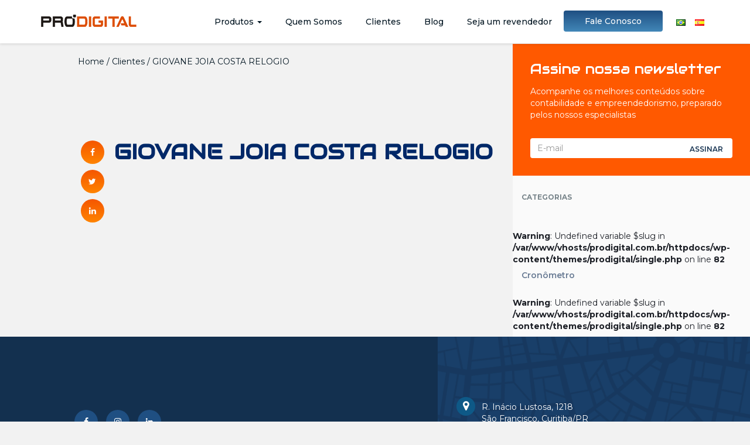

--- FILE ---
content_type: text/html; charset=UTF-8
request_url: http://prodigital.com.br/clientes/giovane-joia-costa-relogio/
body_size: 50126
content:
<!DOCTYPE html>
<html>
<head>


<!-- Google tag (gtag.js) -->
	<script async src="https://www.googletagmanager.com/gtag/js?id=G-NN3182X4L9"></script>
	<script>
  	window.dataLayer = window.dataLayer || [];
  	function gtag(){dataLayer.push(arguments);}
  		gtag('js', new Date());
		gtag('config', 'G-NN3182X4L9');
	</script>

	<title>Pro-Digital Projetos Eletrônicos</title>
    <meta charset="utf-8">
    <meta name="author" content="">
    <meta name="description" content="">
    <meta name="keywords" content="">
    <meta name="viewport" content="width=device-width, initial-scale=1, maximum-scale=1, user-scalable=no">
    <meta name="mobile-web-app-capable" content="yes">
    
    <meta name='robots' content='index, follow, max-image-preview:large, max-snippet:-1, max-video-preview:-1' />

<!-- Google Tag Manager for WordPress by gtm4wp.com -->
<script data-cfasync="false" data-pagespeed-no-defer>
	var gtm4wp_datalayer_name = "dataLayer";
	var dataLayer = dataLayer || [];
</script>
<!-- End Google Tag Manager for WordPress by gtm4wp.com -->
	<!-- This site is optimized with the Yoast SEO plugin v25.6 - https://yoast.com/wordpress/plugins/seo/ -->
	<link rel="canonical" href="http://prodigital.com.br/clientes/giovane-joia-costa-relogio/" />
	<meta property="og:locale" content="pt_BR" />
	<meta property="og:type" content="article" />
	<meta property="og:title" content="GIOVANE JOIA COSTA RELOGIO - Pro Digital" />
	<meta property="og:url" content="http://prodigital.com.br/clientes/giovane-joia-costa-relogio/" />
	<meta property="og:site_name" content="Pro Digital" />
	<meta property="article:modified_time" content="2019-04-02T17:55:10+00:00" />
	<meta name="twitter:card" content="summary_large_image" />
	<script type="application/ld+json" class="yoast-schema-graph">{"@context":"https://schema.org","@graph":[{"@type":"WebPage","@id":"http://prodigital.com.br/clientes/giovane-joia-costa-relogio/","url":"http://prodigital.com.br/clientes/giovane-joia-costa-relogio/","name":"GIOVANE JOIA COSTA RELOGIO - Pro Digital","isPartOf":{"@id":"http://prodigital.com.br/#website"},"datePublished":"2019-03-26T05:52:40+00:00","dateModified":"2019-04-02T17:55:10+00:00","breadcrumb":{"@id":"http://prodigital.com.br/clientes/giovane-joia-costa-relogio/#breadcrumb"},"inLanguage":"pt-BR","potentialAction":[{"@type":"ReadAction","target":["http://prodigital.com.br/clientes/giovane-joia-costa-relogio/"]}]},{"@type":"BreadcrumbList","@id":"http://prodigital.com.br/clientes/giovane-joia-costa-relogio/#breadcrumb","itemListElement":[{"@type":"ListItem","position":1,"name":"Home","item":"http://prodigital.com.br/"},{"@type":"ListItem","position":2,"name":"Clientes","item":"http://prodigital.com.br/clientes/"},{"@type":"ListItem","position":3,"name":"GIOVANE JOIA COSTA RELOGIO"}]},{"@type":"WebSite","@id":"http://prodigital.com.br/#website","url":"http://prodigital.com.br/","name":"Pro Digital","description":"","publisher":{"@id":"http://prodigital.com.br/#organization"},"potentialAction":[{"@type":"SearchAction","target":{"@type":"EntryPoint","urlTemplate":"http://prodigital.com.br/?s={search_term_string}"},"query-input":{"@type":"PropertyValueSpecification","valueRequired":true,"valueName":"search_term_string"}}],"inLanguage":"pt-BR"},{"@type":"Organization","@id":"http://prodigital.com.br/#organization","name":"Pro Digital","url":"http://prodigital.com.br/","logo":{"@type":"ImageObject","inLanguage":"pt-BR","@id":"http://prodigital.com.br/#/schema/logo/image/","url":"https://prodigital.com.br/wp-content/uploads/2022/12/Logotipo-pro-color.jpg","contentUrl":"https://prodigital.com.br/wp-content/uploads/2022/12/Logotipo-pro-color.jpg","width":1200,"height":630,"caption":"Pro Digital"},"image":{"@id":"http://prodigital.com.br/#/schema/logo/image/"}}]}</script>
	<!-- / Yoast SEO plugin. -->


<link rel='dns-prefetch' href='//fonts.googleapis.com' />
<script type="text/javascript">
/* <![CDATA[ */
window._wpemojiSettings = {"baseUrl":"https:\/\/s.w.org\/images\/core\/emoji\/15.0.3\/72x72\/","ext":".png","svgUrl":"https:\/\/s.w.org\/images\/core\/emoji\/15.0.3\/svg\/","svgExt":".svg","source":{"concatemoji":"http:\/\/prodigital.com.br\/wp-includes\/js\/wp-emoji-release.min.js?ver=6.6.4"}};
/*! This file is auto-generated */
!function(i,n){var o,s,e;function c(e){try{var t={supportTests:e,timestamp:(new Date).valueOf()};sessionStorage.setItem(o,JSON.stringify(t))}catch(e){}}function p(e,t,n){e.clearRect(0,0,e.canvas.width,e.canvas.height),e.fillText(t,0,0);var t=new Uint32Array(e.getImageData(0,0,e.canvas.width,e.canvas.height).data),r=(e.clearRect(0,0,e.canvas.width,e.canvas.height),e.fillText(n,0,0),new Uint32Array(e.getImageData(0,0,e.canvas.width,e.canvas.height).data));return t.every(function(e,t){return e===r[t]})}function u(e,t,n){switch(t){case"flag":return n(e,"\ud83c\udff3\ufe0f\u200d\u26a7\ufe0f","\ud83c\udff3\ufe0f\u200b\u26a7\ufe0f")?!1:!n(e,"\ud83c\uddfa\ud83c\uddf3","\ud83c\uddfa\u200b\ud83c\uddf3")&&!n(e,"\ud83c\udff4\udb40\udc67\udb40\udc62\udb40\udc65\udb40\udc6e\udb40\udc67\udb40\udc7f","\ud83c\udff4\u200b\udb40\udc67\u200b\udb40\udc62\u200b\udb40\udc65\u200b\udb40\udc6e\u200b\udb40\udc67\u200b\udb40\udc7f");case"emoji":return!n(e,"\ud83d\udc26\u200d\u2b1b","\ud83d\udc26\u200b\u2b1b")}return!1}function f(e,t,n){var r="undefined"!=typeof WorkerGlobalScope&&self instanceof WorkerGlobalScope?new OffscreenCanvas(300,150):i.createElement("canvas"),a=r.getContext("2d",{willReadFrequently:!0}),o=(a.textBaseline="top",a.font="600 32px Arial",{});return e.forEach(function(e){o[e]=t(a,e,n)}),o}function t(e){var t=i.createElement("script");t.src=e,t.defer=!0,i.head.appendChild(t)}"undefined"!=typeof Promise&&(o="wpEmojiSettingsSupports",s=["flag","emoji"],n.supports={everything:!0,everythingExceptFlag:!0},e=new Promise(function(e){i.addEventListener("DOMContentLoaded",e,{once:!0})}),new Promise(function(t){var n=function(){try{var e=JSON.parse(sessionStorage.getItem(o));if("object"==typeof e&&"number"==typeof e.timestamp&&(new Date).valueOf()<e.timestamp+604800&&"object"==typeof e.supportTests)return e.supportTests}catch(e){}return null}();if(!n){if("undefined"!=typeof Worker&&"undefined"!=typeof OffscreenCanvas&&"undefined"!=typeof URL&&URL.createObjectURL&&"undefined"!=typeof Blob)try{var e="postMessage("+f.toString()+"("+[JSON.stringify(s),u.toString(),p.toString()].join(",")+"));",r=new Blob([e],{type:"text/javascript"}),a=new Worker(URL.createObjectURL(r),{name:"wpTestEmojiSupports"});return void(a.onmessage=function(e){c(n=e.data),a.terminate(),t(n)})}catch(e){}c(n=f(s,u,p))}t(n)}).then(function(e){for(var t in e)n.supports[t]=e[t],n.supports.everything=n.supports.everything&&n.supports[t],"flag"!==t&&(n.supports.everythingExceptFlag=n.supports.everythingExceptFlag&&n.supports[t]);n.supports.everythingExceptFlag=n.supports.everythingExceptFlag&&!n.supports.flag,n.DOMReady=!1,n.readyCallback=function(){n.DOMReady=!0}}).then(function(){return e}).then(function(){var e;n.supports.everything||(n.readyCallback(),(e=n.source||{}).concatemoji?t(e.concatemoji):e.wpemoji&&e.twemoji&&(t(e.twemoji),t(e.wpemoji)))}))}((window,document),window._wpemojiSettings);
/* ]]> */
</script>
<style id='wp-emoji-styles-inline-css' type='text/css'>

	img.wp-smiley, img.emoji {
		display: inline !important;
		border: none !important;
		box-shadow: none !important;
		height: 1em !important;
		width: 1em !important;
		margin: 0 0.07em !important;
		vertical-align: -0.1em !important;
		background: none !important;
		padding: 0 !important;
	}
</style>
<link rel='stylesheet' id='wp-block-library-css' href='http://prodigital.com.br/wp-includes/css/dist/block-library/style.min.css?ver=6.6.4' type='text/css' media='all' />
<style id='presto-player-popup-trigger-style-inline-css' type='text/css'>
:where(.wp-block-presto-player-popup-trigger) {
  /* reduce specificity */
  display: grid;
  gap: 1rem;
  cursor: pointer;
}

/* Play icon overlay for popup image trigger variation */
:where(.presto-popup-image-trigger) {
  position: relative;
  cursor: pointer;
}

:where(.presto-popup-image-trigger)::before {
  content: "";
  position: absolute;
  top: 50%;
  left: 50%;
  transform: translate(-50%, -50%);
  width: 48px;
  height: 48px;
  background-image: url("/wp-content/plugins/presto-player/src/admin/blocks/blocks/popup-trigger/../../../../../img/play-button.svg");
  background-size: contain;
  background-repeat: no-repeat;
  background-position: center;
  z-index: 10;
  pointer-events: none;
}

:where(.presto-popup-image-trigger img) {
  display: block;
  width: 100%;
  height: auto;
  filter: brightness(0.5);
}
</style>
<style id='presto-player-popup-media-style-inline-css' type='text/css'>
.wp-block-presto-player-popup.is-selected .wp-block-presto-player-popup-media {
  display: initial;
}

.wp-block-presto-player-popup.has-child-selected .wp-block-presto-player-popup-media {
  display: initial;
}

.presto-popup__overlay {
  position: fixed;
  top: 0;
  left: 0;
  z-index: 100000;
  overflow: hidden;
  width: 100%;
  height: 100vh;
  box-sizing: border-box;
  padding: 0 5%;
  visibility: hidden;
  opacity: 0;
  display: flex;
  align-items: center;
  justify-content: center;
  transition:
    opacity 0.2s ease,
    visibility 0.2s ease;

  --presto-popup-media-width: 1280px;
  --presto-popup-background-color: rgba(0, 0, 0, 0.917);
}

.presto-popup--active {
  visibility: visible;
  opacity: 1;
}

.presto-popup--active .presto-popup__content {
  transform: scale(1);
}

.presto-popup__content {
  position: relative;
  z-index: 9999999999;
  width: 100%;
  max-width: var(--presto-popup-media-width);
  transform: scale(0.9);
  transition: transform 0.2s ease;
}

.presto-popup__close-button {
  position: absolute;
  top: calc(env(safe-area-inset-top) + 16px);
  right: calc(env(safe-area-inset-right) + 16px);
  padding: 0;
  cursor: pointer;
  z-index: 5000000;
  min-width: 24px;
  min-height: 24px;
  width: 24px;
  height: 24px;
  display: flex;
  align-items: center;
  justify-content: center;
  border: none;
  background: none;
  box-shadow: none;
  transition: opacity 0.2s ease;
}

.presto-popup__close-button:hover,
.presto-popup__close-button:focus {
  opacity: 0.8;
  background: none;
  border: none;
}

.presto-popup__close-button:not(:hover):not(:active):not(.has-background) {
  background: none;
  border: none;
}

.presto-popup__close-button svg {
  width: 24px;
  height: 24px;
  fill: white;
}

.presto-popup__scrim {
  width: 100%;
  height: 100%;
  position: absolute;
  z-index: 2000000;
  background-color: var(--presto-popup-background-color, rgb(255, 255, 255));
}

.presto-popup__speak {
  position: absolute;
  width: 1px;
  height: 1px;
  padding: 0;
  margin: -1px;
  overflow: hidden;
  clip: rect(0, 0, 0, 0);
  white-space: nowrap;
  border: 0;
}
</style>
<style id='classic-theme-styles-inline-css' type='text/css'>
/*! This file is auto-generated */
.wp-block-button__link{color:#fff;background-color:#32373c;border-radius:9999px;box-shadow:none;text-decoration:none;padding:calc(.667em + 2px) calc(1.333em + 2px);font-size:1.125em}.wp-block-file__button{background:#32373c;color:#fff;text-decoration:none}
</style>
<style id='global-styles-inline-css' type='text/css'>
:root{--wp--preset--aspect-ratio--square: 1;--wp--preset--aspect-ratio--4-3: 4/3;--wp--preset--aspect-ratio--3-4: 3/4;--wp--preset--aspect-ratio--3-2: 3/2;--wp--preset--aspect-ratio--2-3: 2/3;--wp--preset--aspect-ratio--16-9: 16/9;--wp--preset--aspect-ratio--9-16: 9/16;--wp--preset--color--black: #000000;--wp--preset--color--cyan-bluish-gray: #abb8c3;--wp--preset--color--white: #ffffff;--wp--preset--color--pale-pink: #f78da7;--wp--preset--color--vivid-red: #cf2e2e;--wp--preset--color--luminous-vivid-orange: #ff6900;--wp--preset--color--luminous-vivid-amber: #fcb900;--wp--preset--color--light-green-cyan: #7bdcb5;--wp--preset--color--vivid-green-cyan: #00d084;--wp--preset--color--pale-cyan-blue: #8ed1fc;--wp--preset--color--vivid-cyan-blue: #0693e3;--wp--preset--color--vivid-purple: #9b51e0;--wp--preset--gradient--vivid-cyan-blue-to-vivid-purple: linear-gradient(135deg,rgba(6,147,227,1) 0%,rgb(155,81,224) 100%);--wp--preset--gradient--light-green-cyan-to-vivid-green-cyan: linear-gradient(135deg,rgb(122,220,180) 0%,rgb(0,208,130) 100%);--wp--preset--gradient--luminous-vivid-amber-to-luminous-vivid-orange: linear-gradient(135deg,rgba(252,185,0,1) 0%,rgba(255,105,0,1) 100%);--wp--preset--gradient--luminous-vivid-orange-to-vivid-red: linear-gradient(135deg,rgba(255,105,0,1) 0%,rgb(207,46,46) 100%);--wp--preset--gradient--very-light-gray-to-cyan-bluish-gray: linear-gradient(135deg,rgb(238,238,238) 0%,rgb(169,184,195) 100%);--wp--preset--gradient--cool-to-warm-spectrum: linear-gradient(135deg,rgb(74,234,220) 0%,rgb(151,120,209) 20%,rgb(207,42,186) 40%,rgb(238,44,130) 60%,rgb(251,105,98) 80%,rgb(254,248,76) 100%);--wp--preset--gradient--blush-light-purple: linear-gradient(135deg,rgb(255,206,236) 0%,rgb(152,150,240) 100%);--wp--preset--gradient--blush-bordeaux: linear-gradient(135deg,rgb(254,205,165) 0%,rgb(254,45,45) 50%,rgb(107,0,62) 100%);--wp--preset--gradient--luminous-dusk: linear-gradient(135deg,rgb(255,203,112) 0%,rgb(199,81,192) 50%,rgb(65,88,208) 100%);--wp--preset--gradient--pale-ocean: linear-gradient(135deg,rgb(255,245,203) 0%,rgb(182,227,212) 50%,rgb(51,167,181) 100%);--wp--preset--gradient--electric-grass: linear-gradient(135deg,rgb(202,248,128) 0%,rgb(113,206,126) 100%);--wp--preset--gradient--midnight: linear-gradient(135deg,rgb(2,3,129) 0%,rgb(40,116,252) 100%);--wp--preset--font-size--small: 13px;--wp--preset--font-size--medium: 20px;--wp--preset--font-size--large: 36px;--wp--preset--font-size--x-large: 42px;--wp--preset--spacing--20: 0.44rem;--wp--preset--spacing--30: 0.67rem;--wp--preset--spacing--40: 1rem;--wp--preset--spacing--50: 1.5rem;--wp--preset--spacing--60: 2.25rem;--wp--preset--spacing--70: 3.38rem;--wp--preset--spacing--80: 5.06rem;--wp--preset--shadow--natural: 6px 6px 9px rgba(0, 0, 0, 0.2);--wp--preset--shadow--deep: 12px 12px 50px rgba(0, 0, 0, 0.4);--wp--preset--shadow--sharp: 6px 6px 0px rgba(0, 0, 0, 0.2);--wp--preset--shadow--outlined: 6px 6px 0px -3px rgba(255, 255, 255, 1), 6px 6px rgba(0, 0, 0, 1);--wp--preset--shadow--crisp: 6px 6px 0px rgba(0, 0, 0, 1);}:root :where(.is-layout-flow) > :first-child{margin-block-start: 0;}:root :where(.is-layout-flow) > :last-child{margin-block-end: 0;}:root :where(.is-layout-flow) > *{margin-block-start: 24px;margin-block-end: 0;}:root :where(.is-layout-constrained) > :first-child{margin-block-start: 0;}:root :where(.is-layout-constrained) > :last-child{margin-block-end: 0;}:root :where(.is-layout-constrained) > *{margin-block-start: 24px;margin-block-end: 0;}:root :where(.is-layout-flex){gap: 24px;}:root :where(.is-layout-grid){gap: 24px;}body .is-layout-flex{display: flex;}.is-layout-flex{flex-wrap: wrap;align-items: center;}.is-layout-flex > :is(*, div){margin: 0;}body .is-layout-grid{display: grid;}.is-layout-grid > :is(*, div){margin: 0;}.has-black-color{color: var(--wp--preset--color--black) !important;}.has-cyan-bluish-gray-color{color: var(--wp--preset--color--cyan-bluish-gray) !important;}.has-white-color{color: var(--wp--preset--color--white) !important;}.has-pale-pink-color{color: var(--wp--preset--color--pale-pink) !important;}.has-vivid-red-color{color: var(--wp--preset--color--vivid-red) !important;}.has-luminous-vivid-orange-color{color: var(--wp--preset--color--luminous-vivid-orange) !important;}.has-luminous-vivid-amber-color{color: var(--wp--preset--color--luminous-vivid-amber) !important;}.has-light-green-cyan-color{color: var(--wp--preset--color--light-green-cyan) !important;}.has-vivid-green-cyan-color{color: var(--wp--preset--color--vivid-green-cyan) !important;}.has-pale-cyan-blue-color{color: var(--wp--preset--color--pale-cyan-blue) !important;}.has-vivid-cyan-blue-color{color: var(--wp--preset--color--vivid-cyan-blue) !important;}.has-vivid-purple-color{color: var(--wp--preset--color--vivid-purple) !important;}.has-black-background-color{background-color: var(--wp--preset--color--black) !important;}.has-cyan-bluish-gray-background-color{background-color: var(--wp--preset--color--cyan-bluish-gray) !important;}.has-white-background-color{background-color: var(--wp--preset--color--white) !important;}.has-pale-pink-background-color{background-color: var(--wp--preset--color--pale-pink) !important;}.has-vivid-red-background-color{background-color: var(--wp--preset--color--vivid-red) !important;}.has-luminous-vivid-orange-background-color{background-color: var(--wp--preset--color--luminous-vivid-orange) !important;}.has-luminous-vivid-amber-background-color{background-color: var(--wp--preset--color--luminous-vivid-amber) !important;}.has-light-green-cyan-background-color{background-color: var(--wp--preset--color--light-green-cyan) !important;}.has-vivid-green-cyan-background-color{background-color: var(--wp--preset--color--vivid-green-cyan) !important;}.has-pale-cyan-blue-background-color{background-color: var(--wp--preset--color--pale-cyan-blue) !important;}.has-vivid-cyan-blue-background-color{background-color: var(--wp--preset--color--vivid-cyan-blue) !important;}.has-vivid-purple-background-color{background-color: var(--wp--preset--color--vivid-purple) !important;}.has-black-border-color{border-color: var(--wp--preset--color--black) !important;}.has-cyan-bluish-gray-border-color{border-color: var(--wp--preset--color--cyan-bluish-gray) !important;}.has-white-border-color{border-color: var(--wp--preset--color--white) !important;}.has-pale-pink-border-color{border-color: var(--wp--preset--color--pale-pink) !important;}.has-vivid-red-border-color{border-color: var(--wp--preset--color--vivid-red) !important;}.has-luminous-vivid-orange-border-color{border-color: var(--wp--preset--color--luminous-vivid-orange) !important;}.has-luminous-vivid-amber-border-color{border-color: var(--wp--preset--color--luminous-vivid-amber) !important;}.has-light-green-cyan-border-color{border-color: var(--wp--preset--color--light-green-cyan) !important;}.has-vivid-green-cyan-border-color{border-color: var(--wp--preset--color--vivid-green-cyan) !important;}.has-pale-cyan-blue-border-color{border-color: var(--wp--preset--color--pale-cyan-blue) !important;}.has-vivid-cyan-blue-border-color{border-color: var(--wp--preset--color--vivid-cyan-blue) !important;}.has-vivid-purple-border-color{border-color: var(--wp--preset--color--vivid-purple) !important;}.has-vivid-cyan-blue-to-vivid-purple-gradient-background{background: var(--wp--preset--gradient--vivid-cyan-blue-to-vivid-purple) !important;}.has-light-green-cyan-to-vivid-green-cyan-gradient-background{background: var(--wp--preset--gradient--light-green-cyan-to-vivid-green-cyan) !important;}.has-luminous-vivid-amber-to-luminous-vivid-orange-gradient-background{background: var(--wp--preset--gradient--luminous-vivid-amber-to-luminous-vivid-orange) !important;}.has-luminous-vivid-orange-to-vivid-red-gradient-background{background: var(--wp--preset--gradient--luminous-vivid-orange-to-vivid-red) !important;}.has-very-light-gray-to-cyan-bluish-gray-gradient-background{background: var(--wp--preset--gradient--very-light-gray-to-cyan-bluish-gray) !important;}.has-cool-to-warm-spectrum-gradient-background{background: var(--wp--preset--gradient--cool-to-warm-spectrum) !important;}.has-blush-light-purple-gradient-background{background: var(--wp--preset--gradient--blush-light-purple) !important;}.has-blush-bordeaux-gradient-background{background: var(--wp--preset--gradient--blush-bordeaux) !important;}.has-luminous-dusk-gradient-background{background: var(--wp--preset--gradient--luminous-dusk) !important;}.has-pale-ocean-gradient-background{background: var(--wp--preset--gradient--pale-ocean) !important;}.has-electric-grass-gradient-background{background: var(--wp--preset--gradient--electric-grass) !important;}.has-midnight-gradient-background{background: var(--wp--preset--gradient--midnight) !important;}.has-small-font-size{font-size: var(--wp--preset--font-size--small) !important;}.has-medium-font-size{font-size: var(--wp--preset--font-size--medium) !important;}.has-large-font-size{font-size: var(--wp--preset--font-size--large) !important;}.has-x-large-font-size{font-size: var(--wp--preset--font-size--x-large) !important;}
:root :where(.wp-block-pullquote){font-size: 1.5em;line-height: 1.6;}
</style>
<link rel='stylesheet' id='contact-form-7-css' href='http://prodigital.com.br/wp-content/plugins/contact-form-7/includes/css/styles.css?ver=6.0.6' type='text/css' media='all' />
<link rel='stylesheet' id='bootstrap-css-css' href='http://prodigital.com.br/wp-content/themes/prodigital/css/bootstrap.min.css' type='text/css' media='all' />
<link rel='stylesheet' id='font-awesome-css' href='http://prodigital.com.br/wp-content/plugins/elementor/assets/lib/font-awesome/css/font-awesome.min.css?ver=4.7.0' type='text/css' media='all' />
<link rel='stylesheet' id='animate-css' href='http://prodigital.com.br/wp-content/themes/prodigital/css/animate.css' type='text/css' media='all' />
<link rel='stylesheet' id='google-fonts-css' href='https://fonts.googleapis.com/css?family=Audiowide%7CMontserrat%3A300%2C400%2C500%2C600%2C700&#038;ver=6.6.4' type='text/css' media='all' />
<link rel='stylesheet' id='owl-carousel-css-css' href='http://prodigital.com.br/wp-content/themes/prodigital/css/owl.carousel.min.css' type='text/css' media='all' />
<link rel='stylesheet' id='fancybox-css' href='http://prodigital.com.br/wp-content/themes/prodigital/css/jquery.fancybox-1.3.4.css' type='text/css' media='all' />
<link rel='stylesheet' id='style-css' href='http://prodigital.com.br/wp-content/themes/prodigital/css/style.css?cache=760194297' type='text/css' media='all' />
<script type="text/javascript" src="http://prodigital.com.br/wp-includes/js/jquery/jquery.min.js?ver=3.7.1" id="jquery-core-js"></script>
<script type="text/javascript" src="http://prodigital.com.br/wp-includes/js/jquery/jquery-migrate.min.js?ver=3.4.1" id="jquery-migrate-js"></script>
<script type="text/javascript" src="http://prodigital.com.br/wp-content/themes/prodigital/js/owl.carousel.min.js?ver=6.6.4" id="owl-carousel-js-js"></script>
<script type="text/javascript" src="http://prodigital.com.br/wp-content/themes/prodigital/js/jquery.fancybox-1.3.4.pack.js" id="fancybox-js"></script>
<script type="text/javascript" src="http://prodigital.com.br/wp-content/themes/prodigital/js/jquery.easing-1.4.pack.js" id="fancybox-easing-js"></script>
<script type="text/javascript" src="http://prodigital.com.br/wp-content/themes/prodigital/js/jquery.mousewheel-3.0.4.pack.js" id="fancybox-mousewheel-js"></script>
<link rel="https://api.w.org/" href="http://prodigital.com.br/wp-json/" /><link rel="EditURI" type="application/rsd+xml" title="RSD" href="https://prodigital.com.br/xmlrpc.php?rsd" />
<meta name="generator" content="WordPress 6.6.4" />
<link rel='shortlink' href='http://prodigital.com.br/?p=5668' />
<link rel="alternate" title="oEmbed (JSON)" type="application/json+oembed" href="http://prodigital.com.br/wp-json/oembed/1.0/embed?url=http%3A%2F%2Fprodigital.com.br%2Fclientes%2Fgiovane-joia-costa-relogio%2F&#038;lang=pt" />
<link rel="alternate" title="oEmbed (XML)" type="text/xml+oembed" href="http://prodigital.com.br/wp-json/oembed/1.0/embed?url=http%3A%2F%2Fprodigital.com.br%2Fclientes%2Fgiovane-joia-costa-relogio%2F&#038;format=xml&#038;lang=pt" />

<!-- Google Tag Manager for WordPress by gtm4wp.com -->
<!-- GTM Container placement set to footer -->
<script data-cfasync="false" data-pagespeed-no-defer type="text/javascript">
	var dataLayer_content = {"pagePostType":"clientes","pagePostType2":"single-clientes","pagePostAuthor":"Jean Amarante"};
	dataLayer.push( dataLayer_content );
</script>
<script data-cfasync="false" data-pagespeed-no-defer type="text/javascript">
(function(w,d,s,l,i){w[l]=w[l]||[];w[l].push({'gtm.start':
new Date().getTime(),event:'gtm.js'});var f=d.getElementsByTagName(s)[0],
j=d.createElement(s),dl=l!='dataLayer'?'&l='+l:'';j.async=true;j.src=
'//www.googletagmanager.com/gtm.js?id='+i+dl;f.parentNode.insertBefore(j,f);
})(window,document,'script','dataLayer','GTM-TCL93N2');
</script>
<!-- End Google Tag Manager for WordPress by gtm4wp.com --><meta name="generator" content="Elementor 3.23.2; features: e_optimized_css_loading, additional_custom_breakpoints, e_lazyload; settings: css_print_method-external, google_font-enabled, font_display-swap">
			<style>
				.e-con.e-parent:nth-of-type(n+4):not(.e-lazyloaded):not(.e-no-lazyload),
				.e-con.e-parent:nth-of-type(n+4):not(.e-lazyloaded):not(.e-no-lazyload) * {
					background-image: none !important;
				}
				@media screen and (max-height: 1024px) {
					.e-con.e-parent:nth-of-type(n+3):not(.e-lazyloaded):not(.e-no-lazyload),
					.e-con.e-parent:nth-of-type(n+3):not(.e-lazyloaded):not(.e-no-lazyload) * {
						background-image: none !important;
					}
				}
				@media screen and (max-height: 640px) {
					.e-con.e-parent:nth-of-type(n+2):not(.e-lazyloaded):not(.e-no-lazyload),
					.e-con.e-parent:nth-of-type(n+2):not(.e-lazyloaded):not(.e-no-lazyload) * {
						background-image: none !important;
					}
				}
			</style>
			
</head>

<body>

<script type="text/javascript">

	var _gaq = _gaq || [];
	_gaq.push(['_setAccount', 'UA-19305822-1']);
	_gaq.push(['_trackPageview']);

	(function () {
		var ga = document.createElement('script');
		ga.type = 'text/javascript';
		ga.async = true;
		ga.src = ('https:' == document.location.protocol ? 'https://ssl' : 'http://www') + '.google-analytics.com/ga.js';
		var s = document.getElementsByTagName('script')[0];
		s.parentNode.insertBefore(ga, s);
	})();

</script>



<div class="workspace workspace--fixed-navbar">

    <div class="topbar topbar--fixed hidden-lg">
        <div class="container">
           
			<ul id="menu-idiomas" class="list-unstyled list-inline"><li itemscope="itemscope" itemtype="https://www.schema.org/SiteNavigationElement" id="menu-item-136-pt" class="lang-item lang-item-15 lang-item-pt current-lang lang-item-first menu-item menu-item-type-custom menu-item-object-custom menu-item-136-pt"><a href="http://prodigital.com.br/clientes/giovane-joia-costa-relogio/" hreflang="pt-BR" lang="pt-BR"><img src="[data-uri]" alt="Português" width="16" height="11" style="width: 16px; height: 11px;" /></a></li>
<li itemscope="itemscope" itemtype="https://www.schema.org/SiteNavigationElement" id="menu-item-136-es" class="lang-item lang-item-18 lang-item-es no-translation menu-item menu-item-type-custom menu-item-object-custom menu-item-136-es"><a href="http://prodigital.com.br/es/" hreflang="es-ES" lang="es-ES"><img src="[data-uri]" alt="Español" width="16" height="11" style="width: 16px; height: 11px;" /></a></li>
</ul>			
        </div><!-- /.container -->
    </div><!-- /.topbar -->

    <nav class="navbar navbar-default navbar-fixed-top">
        <div class="container">
            <div class="row">
                <div class="col-xs-12">

                    <div class="navbar-header">
                        <button type="button" class="navbar-toggle collapsed" data-toggle="collapse" data-target="#main-nav"><i class="fa fa-fw fa-bars"></i></button>
                        <a class="navbar-brand" href="http://prodigital.com.br"><img src="http://prodigital.com.br/wp-content/themes/prodigital/images/logo.png" alt="Logo Conela" class="brand img-responsive"></a>
                    </div>

                    <div class="collapse navbar-collapse" id="main-nav">

                        <ul id="menu-idiomas-1" class="nav navbar-nav navbar-right navbar-nav--lang visible-lg"><li itemscope="itemscope" itemtype="https://www.schema.org/SiteNavigationElement" class="lang-item lang-item-15 lang-item-pt current-lang lang-item-first menu-item menu-item-type-custom menu-item-object-custom menu-item-136-pt"><a href="http://prodigital.com.br/clientes/giovane-joia-costa-relogio/" hreflang="pt-BR" lang="pt-BR"><img src="[data-uri]" alt="Português" width="16" height="11" style="width: 16px; height: 11px;" /></a></li>
<li itemscope="itemscope" itemtype="https://www.schema.org/SiteNavigationElement" class="lang-item lang-item-18 lang-item-es no-translation menu-item menu-item-type-custom menu-item-object-custom menu-item-136-es"><a href="http://prodigital.com.br/es/" hreflang="es-ES" lang="es-ES"><img src="[data-uri]" alt="Español" width="16" height="11" style="width: 16px; height: 11px;" /></a></li>
</ul>
                        <!-- MENU WP -->
                        
                            <ul id="menu-main-menu" class="nav navbar-nav navbar-right"><li itemscope="itemscope" itemtype="https://www.schema.org/SiteNavigationElement" id="menu-item-36" class="menu-item menu-item-type-custom menu-item-object-custom menu-item-has-children menu-item-36 dropdown"><a title="Produtos" href="#" data-toggle="dropdown" class="dropdown-toggle" aria-haspopup="true">Produtos <span class="caret"></span></a>
<ul role="menu" class=" dropdown-menu" >
	<li itemscope="itemscope" itemtype="https://www.schema.org/SiteNavigationElement" id="menu-item-350" class="menu-item menu-item-type-custom menu-item-object-custom menu-item-350"><a title="Monitor de Temperatura para DataCenter" href="https://prodigital.com.br/produtos/o-produto-monitor-de-temperatura-e-umidade-relativa-para-data-center/">Monitor de Temperatura para DataCenter</a></li>
	<li itemscope="itemscope" itemtype="https://www.schema.org/SiteNavigationElement" id="menu-item-25351" class="menu-item menu-item-type-custom menu-item-object-custom menu-item-25351"><a title="Relógios de Parede" href="https://prodigital.com.br/produtos/relogios-de-parede/">Relógios de Parede</a></li>
	<li itemscope="itemscope" itemtype="https://www.schema.org/SiteNavigationElement" id="menu-item-38" class="menu-item menu-item-type-taxonomy menu-item-object-cat-prod menu-item-38"><a title="Cronômetros" href="http://prodigital.com.br/produto/cronometros/">Cronômetros</a></li>
	<li itemscope="itemscope" itemtype="https://www.schema.org/SiteNavigationElement" id="menu-item-352" class="menu-item menu-item-type-custom menu-item-object-custom menu-item-352"><a title="Conversores Seriais RS485/RS422" href="https://prodigital.com.br/produtos/conversores-seriais-rs485-rs422/">Conversores Seriais RS485/RS422</a></li>
	<li itemscope="itemscope" itemtype="https://www.schema.org/SiteNavigationElement" id="menu-item-353" class="menu-item menu-item-type-custom menu-item-object-custom menu-item-353"><a title="Sinaltoc - Relógio Sinaleiro Digital" href="https://prodigital.com.br/produtos/sinaltoc-relogio-sinaleiro-digital/">Sinaltoc &#8211; Relógio Sinaleiro Digital</a></li>
	<li itemscope="itemscope" itemtype="https://www.schema.org/SiteNavigationElement" id="menu-item-354" class="menu-item menu-item-type-custom menu-item-object-custom menu-item-354"><a title="Termohigrômetro" href="https://prodigital.com.br/produtos/termohigrometro-digital/">Termohigrômetro</a></li>
	<li itemscope="itemscope" itemtype="https://www.schema.org/SiteNavigationElement" id="menu-item-355" class="menu-item menu-item-type-custom menu-item-object-custom menu-item-355"><a title="Programador Horário" href="https://prodigital.com.br/produtos/programador-horario-digital/">Programador Horário</a></li>
</ul>
</li>
<li itemscope="itemscope" itemtype="https://www.schema.org/SiteNavigationElement" id="menu-item-63" class="menu-item menu-item-type-post_type menu-item-object-page menu-item-63"><a title="Quem Somos" href="http://prodigital.com.br/quem-somos/">Quem Somos</a></li>
<li itemscope="itemscope" itemtype="https://www.schema.org/SiteNavigationElement" id="menu-item-79" class="menu-item menu-item-type-post_type menu-item-object-page menu-item-79"><a title="Clientes" href="http://prodigital.com.br/nossos-clientes/">Clientes</a></li>
<li itemscope="itemscope" itemtype="https://www.schema.org/SiteNavigationElement" id="menu-item-105" class="menu-item menu-item-type-post_type menu-item-object-page menu-item-105"><a title="Blog" href="http://prodigital.com.br/blog/">Blog</a></li>
<li itemscope="itemscope" itemtype="https://www.schema.org/SiteNavigationElement" id="menu-item-115" class="menu-item menu-item-type-post_type menu-item-object-page menu-item-115"><a title="Seja um revendedor" href="http://prodigital.com.br/seja-um-revendedor/">Seja um revendedor</a></li>
<li itemscope="itemscope" itemtype="https://www.schema.org/SiteNavigationElement" id="menu-item-118" class="btn menu-item menu-item-type-post_type menu-item-object-page menu-item-118"><a title="Fale Conosco" href="http://prodigital.com.br/contato/">Fale Conosco</a></li>
</ul>                        
                        <!-- /MENU WP -->
                    </div><!-- /.navbar-collapse -->
                </div><!-- /.col -->
            </div><!-- /.row -->
        </div><!-- /.container-fluid -->
    </nav>

<div class="main-section main-section--right">
    <div class="container-fluid">
        <div class="row">
            <div class="col-lg-11 col-lg-offset-1">

                <ol class="breadcrumb breadcrumb--solo hidden-xs "><span><span><a href="http://prodigital.com.br/">Home</a></span> / <span><a href="http://prodigital.com.br/clientes/">Clientes</a></span> / <span class="breadcrumb_last" aria-current="page">GIOVANE JOIA COSTA RELOGIO</span></span></ol>
                <div class="main-content">

                    <img src="" alt="" class="img-responsive">

                    <div class="row">
                        <div class="col-sm-10 col-sm-push-2 col-md-11 col-md-push-1">
                            <h1 class="blog__heading">GIOVANE JOIA COSTA RELOGIO</h1>
                            <h4 class="blog__intro"></h4>
                            <div class="blog__content">
                                                            </div><!-- /.blog__content -->
                        </div><!-- .col -->
                        <div class="col-sm-2 col-sm-pull-10 col-md-1 col-md-pull-11">
                            <ul class="list-unstyled list-inline blog__social">
                                <li><a href="https://www.facebook.com/sharer/sharer.php?u=http://prodigital.com.br/clientes/giovane-joia-costa-relogio/" target="_blank"><i class="fa fa-fw fa-facebook"></i></a></li>
                                <li><a href="https://twitter.com/home?status=http://prodigital.com.br/clientes/giovane-joia-costa-relogio/" target="_blank"><i class="fa fa-fw fa-twitter"></i></a></li>
                                <li><a href="https://www.linkedin.com/shareArticle?mini=true&url=http://prodigital.com.br/clientes/giovane-joia-costa-relogio/&title=GIOVANE JOIA COSTA RELOGIO&summary=&source=" target="_blank"><i class="fa fa-fw fa-linkedin"></i></a></li>                                
                            </ul>
                        </div><!-- /.col -->
                    </div><!-- /.row -->



                </div><!-- /.main-content -->

            </div><!-- /.col -->
        </div><!-- /.row -->
    </div><!-- /.container -->


    <div class="main-sidebar main-sidebar--right">
        <div class="main-sidebar__content">

            <div class="main-sidebar__newsletter">
                <h3 class="main-sidebar__newsletter-heading">Assine nossa newsletter</h3>
                <p class="main-sidebar__newsletter-lead">Acompanhe os melhores conteúdos sobre contabilidade e empreendedorismo, preparado pelos nossos especialistas</p>
                <form class="footer__form footer__form--sidebar" action="" method="">
                    <div class="input-group">
                        <input type="text" class="form-control" placeholder="E-mail">
                        <span class="input-group-btn"><button class="btn btn--link text-uppercase" type="button"><small>Assinar</small></button></span>
                    </div>
                </form>
            </div><!-- /.main-sidebar__newsletter -->

            <h6 class="main-sidebar__heading m-l--15">Categorias</h6>
            <ul class="main-sidebar__nav list-unstyled"><br />
<b>Warning</b>:  Undefined variable $slug in <b>/var/www/vhosts/prodigital.com.br/httpdocs/wp-content/themes/prodigital/single.php</b> on line <b>82</b><br />
<li class=""><a href="http://prodigital.com.br/category/cronometro">Cronômetro</a></li><br />
<b>Warning</b>:  Undefined variable $slug in <b>/var/www/vhosts/prodigital.com.br/httpdocs/wp-content/themes/prodigital/single.php</b> on line <b>82</b><br />
<li class=""><a href="http://prodigital.com.br/category/produtos">Produtos</a></li><br />
<b>Warning</b>:  Undefined variable $slug in <b>/var/www/vhosts/prodigital.com.br/httpdocs/wp-content/themes/prodigital/single.php</b> on line <b>82</b><br />
<li class=""><a href="http://prodigital.com.br/category/relogios">Relógios</a></li><br />
<b>Warning</b>:  Undefined variable $slug in <b>/var/www/vhosts/prodigital.com.br/httpdocs/wp-content/themes/prodigital/single.php</b> on line <b>82</b><br />
<li class=""><a href="http://prodigital.com.br/category/sem-categoria">Sem categoria</a></li><br />
<b>Warning</b>:  Undefined variable $slug in <b>/var/www/vhosts/prodigital.com.br/httpdocs/wp-content/themes/prodigital/single.php</b> on line <b>82</b><br />
<li class=""><a href="http://prodigital.com.br/category/termometros">Termômetros</a></li></ul>        </div><!-- /.main-sidebar__content -->
    </div><!-- /.main-sidebar -->

</div><!-- /.main-section -->

<div class="footer">
    <div class="container-fluid">
        <div class="row">
			            <div class="col-md-7 col-lg-6 col-lg-offset-1">
				<div style="padding: 45px 0;"></div>
                <!--<img src="http://prodigital.com.br/wp-content/themes/prodigital/images/logo-inverse.png" alt="" class="img-responsive footer__brand">-->
                <div class="row">
                    <div class="col-sm-6">

                        
                        <ul class="list-inline footer__social" style="margin-top: 15px;">
						                            <li><a href="https://www.facebook.com/ProDigitalIndustriaEletronica/" target="_blank"><i class="fa fa-fw fa-facebook"></i></a></li>
												                            <li><a href="https://prodigital.com.br/" target="_blank"><i class="fa fa-fw fa-instagram"></i></a></li>
																			
                            <li><a href="https://www.linkedin.com/company/pro-digital-industria-eletronica" target="_blank"><i class="fa fa-fw fa-linkedin"></i></a></li>
												                        </ul>


                    </div><!-- /.col -->

                    <div class="col-sm-3 footer__mini-heading">
                                            </div><!-- /.col -->

                    <div class="col-sm-3 footer__mini-heading">
                                            </div><!-- /.col -->

                </div><!-- /.row -->

                <span class="copyright hidden-xs hidden-sm"><small>2018 - Todos os direitos reservados - PróDigital</small></span>

            </div><!-- /.col -->

            <div class="col-md-5 col-lg-5">
                <div class="footer__address">
                    <p class="site-footer__address"><span class="fa-stack fa-lg"><i class="fa fa-circle fa-stack-2x"></i><i class="fa fa-map-marker fa-stack-1x fa-inverse"></i></span> R. Inácio Lustosa, 1218 <br> São Francisco, Curitiba/PR <br> 80510-000</p>
                    <p class="site-footer__address"><span class="fa-stack fa-lg"><i class="fa fa-circle fa-stack-2x"></i><i class="fa fa-phone fa-stack-1x fa-inverse"></i></span> 41 3015-5959</p>
					<p class="site-footer__address"><span class="fa-stack fa-lg"><i class="fa fa-circle fa-stack-2x"></i><i class="fa fa-envelope-o fa-stack-1x fa-inverse"></i></span> vendas7@prodigital.com.br</p>
                </div><!-- /.footer__address -->

                <div class="footer__newsletter">
                    <h5 class="footer__heading">Receba dicas e outros conteúdos exclusivos</h5>
                                    </div><!-- /.footer__newsletter -->

            </div><!-- /.col -->

        </div><!-- /.row -->
    </div><!-- /.container-fluid -->
</div><!-- /.footer -->
<div class="bottom-bar hidden-md hidden-lg">
    <div class="container">
        <div class="row">
            <div class="col-xs-12">
                <span class="copyright"><small>2018 - Todos os direitos reservados - PróDigital</small></span>
            </div><!-- /.col -->
        </div><!-- /.row -->
    </div><!-- /.container -->
</div><!-- /.bottom-bar -->
</div><!-- /.workspace -->

<!-- GTM Container placement set to footer -->
<!-- Google Tag Manager (noscript) -->
				<noscript><iframe src="https://www.googletagmanager.com/ns.html?id=GTM-TCL93N2" height="0" width="0" style="display:none;visibility:hidden" aria-hidden="true"></iframe></noscript>
<!-- End Google Tag Manager (noscript) -->			<script type='text/javascript'>
				const lazyloadRunObserver = () => {
					const lazyloadBackgrounds = document.querySelectorAll( `.e-con.e-parent:not(.e-lazyloaded)` );
					const lazyloadBackgroundObserver = new IntersectionObserver( ( entries ) => {
						entries.forEach( ( entry ) => {
							if ( entry.isIntersecting ) {
								let lazyloadBackground = entry.target;
								if( lazyloadBackground ) {
									lazyloadBackground.classList.add( 'e-lazyloaded' );
								}
								lazyloadBackgroundObserver.unobserve( entry.target );
							}
						});
					}, { rootMargin: '200px 0px 200px 0px' } );
					lazyloadBackgrounds.forEach( ( lazyloadBackground ) => {
						lazyloadBackgroundObserver.observe( lazyloadBackground );
					} );
				};
				const events = [
					'DOMContentLoaded',
					'elementor/lazyload/observe',
				];
				events.forEach( ( event ) => {
					document.addEventListener( event, lazyloadRunObserver );
				} );
			</script>
			<script type="text/javascript" src="http://prodigital.com.br/wp-includes/js/dist/hooks.min.js?ver=2810c76e705dd1a53b18" id="wp-hooks-js"></script>
<script type="text/javascript" src="http://prodigital.com.br/wp-includes/js/dist/i18n.min.js?ver=5e580eb46a90c2b997e6" id="wp-i18n-js"></script>
<script type="text/javascript" id="wp-i18n-js-after">
/* <![CDATA[ */
wp.i18n.setLocaleData( { 'text direction\u0004ltr': [ 'ltr' ] } );
/* ]]> */
</script>
<script type="text/javascript" id="presto-components-js-extra">
/* <![CDATA[ */
var prestoComponents = {"url":"http:\/\/prodigital.com.br\/wp-content\/plugins\/presto-player\/dist\/components\/web-components\/web-components.esm.js?ver=1767074810"};
var prestoPlayer = {"plugin_url":"http:\/\/prodigital.com.br\/wp-content\/plugins\/presto-player\/","logged_in":"","root":"http:\/\/prodigital.com.br\/wp-json\/","nonce":"c774f68542","ajaxurl":"https:\/\/prodigital.com.br\/wp-admin\/admin-ajax.php","isAdmin":"","isSetup":{"bunny":{"storage":false,"stream":false}},"proVersion":"1.2.1","isPremium":"1","wpVersionString":"wp\/v2\/","prestoVersionString":"presto-player\/v1\/","debug":"","debug_navigator":"","i18n":{"skip":"Skip","rewatch":"Rewatch","emailPlaceholder":"Email address","emailDefaultHeadline":"Enter your email to play this episode.","chapters":"Chapters","show_chapters":"Show Chapters","hide_chapters":"Hide Chapters","restart":"Restart","rewind":"Rewind {seektime}s","play":"Play","pause":"Pause","fastForward":"Forward {seektime}s","seek":"Seek","seekLabel":"{currentTime} of {duration}","played":"Played","buffered":"Buffered","currentTime":"Current time","duration":"Duration","volume":"Volume","mute":"Mute","unmute":"Unmute","enableCaptions":"Enable captions","disableCaptions":"Disable captions","download":"Download","enterFullscreen":"Enter fullscreen","exitFullscreen":"Exit fullscreen","frameTitle":"Player for {title}","captions":"Captions","settings":"Settings","pip":"PIP","menuBack":"Go back to previous menu","speed":"Speed","normal":"Normal","quality":"Quality","loop":"Loop","start":"Start","end":"End","all":"All","reset":"Reset","disabled":"Disabled","enabled":"Enabled","advertisement":"Ad","qualityBadge":{"2160":"4K","1440":"HD","1080":"HD","720":"HD","576":"SD","480":"SD"},"auto":"AUTO","upNext":"Up Next","startOver":"Start Over"},"hls_start_level":"480"};
var prestoComponents = {"url":"http:\/\/prodigital.com.br\/wp-content\/plugins\/presto-player\/dist\/components\/web-components\/web-components.esm.js?ver=1767074810"};
var prestoPlayer = {"plugin_url":"http:\/\/prodigital.com.br\/wp-content\/plugins\/presto-player\/","logged_in":"","root":"http:\/\/prodigital.com.br\/wp-json\/","nonce":"c774f68542","ajaxurl":"https:\/\/prodigital.com.br\/wp-admin\/admin-ajax.php","isAdmin":"","isSetup":{"bunny":{"storage":false,"stream":false}},"proVersion":"1.2.1","isPremium":"1","wpVersionString":"wp\/v2\/","prestoVersionString":"presto-player\/v1\/","debug":"","debug_navigator":"","i18n":{"skip":"Skip","rewatch":"Rewatch","emailPlaceholder":"Email address","emailDefaultHeadline":"Enter your email to play this episode.","chapters":"Chapters","show_chapters":"Show Chapters","hide_chapters":"Hide Chapters","restart":"Restart","rewind":"Rewind {seektime}s","play":"Play","pause":"Pause","fastForward":"Forward {seektime}s","seek":"Seek","seekLabel":"{currentTime} of {duration}","played":"Played","buffered":"Buffered","currentTime":"Current time","duration":"Duration","volume":"Volume","mute":"Mute","unmute":"Unmute","enableCaptions":"Enable captions","disableCaptions":"Disable captions","download":"Download","enterFullscreen":"Enter fullscreen","exitFullscreen":"Exit fullscreen","frameTitle":"Player for {title}","captions":"Captions","settings":"Settings","pip":"PIP","menuBack":"Go back to previous menu","speed":"Speed","normal":"Normal","quality":"Quality","loop":"Loop","start":"Start","end":"End","all":"All","reset":"Reset","disabled":"Disabled","enabled":"Enabled","advertisement":"Ad","qualityBadge":{"2160":"4K","1440":"HD","1080":"HD","720":"HD","576":"SD","480":"SD"},"auto":"AUTO","upNext":"Up Next","startOver":"Start Over"},"hls_start_level":"480"};
/* ]]> */
</script>
<script src="http://prodigital.com.br/wp-content/plugins/presto-player/src/player/player-static.js?ver=1767074810" type="module" defer></script><script type="text/javascript" src="http://prodigital.com.br/wp-content/plugins/contact-form-7/includes/swv/js/index.js?ver=6.0.6" id="swv-js"></script>
<script type="text/javascript" id="contact-form-7-js-before">
/* <![CDATA[ */
var wpcf7 = {
    "api": {
        "root": "http:\/\/prodigital.com.br\/wp-json\/",
        "namespace": "contact-form-7\/v1"
    },
    "cached": 1
};
/* ]]> */
</script>
<script type="text/javascript" src="http://prodigital.com.br/wp-content/plugins/contact-form-7/includes/js/index.js?ver=6.0.6" id="contact-form-7-js"></script>
<script type="text/javascript" id="pll_cookie_script-js-after">
/* <![CDATA[ */
(function() {
				var expirationDate = new Date();
				expirationDate.setTime( expirationDate.getTime() + 31536000 * 1000 );
				document.cookie = "pll_language=pt; expires=" + expirationDate.toUTCString() + "; path=httpsss://prodigital.com.br/; SameSite=Lax";
			}());
/* ]]> */
</script>
<script type="text/javascript" src="http://prodigital.com.br/wp-content/plugins/duracelltomi-google-tag-manager/dist/js/gtm4wp-form-move-tracker.js?ver=1.22.3" id="gtm4wp-form-move-tracker-js"></script>
<script type="text/javascript" src="http://prodigital.com.br/wp-content/themes/prodigital/js/bootstrap.min.js" id="bootstrap-js-js"></script>
<script type="text/javascript" src="http://prodigital.com.br/wp-content/themes/prodigital/js/owl.carousel2.thumbs.min.js" id="car-thumbs-js"></script>
<script type="text/javascript" src="http://prodigital.com.br/wp-content/themes/prodigital/js/script.js?cache=798460397" id="script-js"></script>
<!--Start of Tawk.to Script-->
<script type="text/javascript">
var Tawk_API=Tawk_API||{}, Tawk_LoadStart=new Date();
(function(){
var s1=document.createElement("script"),s0=document.getElementsByTagName("script")[0];
s1.async=true;
s1.src='https://embed.tawk.to/5b47a9b84af8e57442dc97a2/default';
s1.charset='UTF-8';
s1.setAttribute('crossorigin','*');
s0.parentNode.insertBefore(s1,s0);
})();
</script>
<!--End of Tawk.to Script-->
</body>
</html>